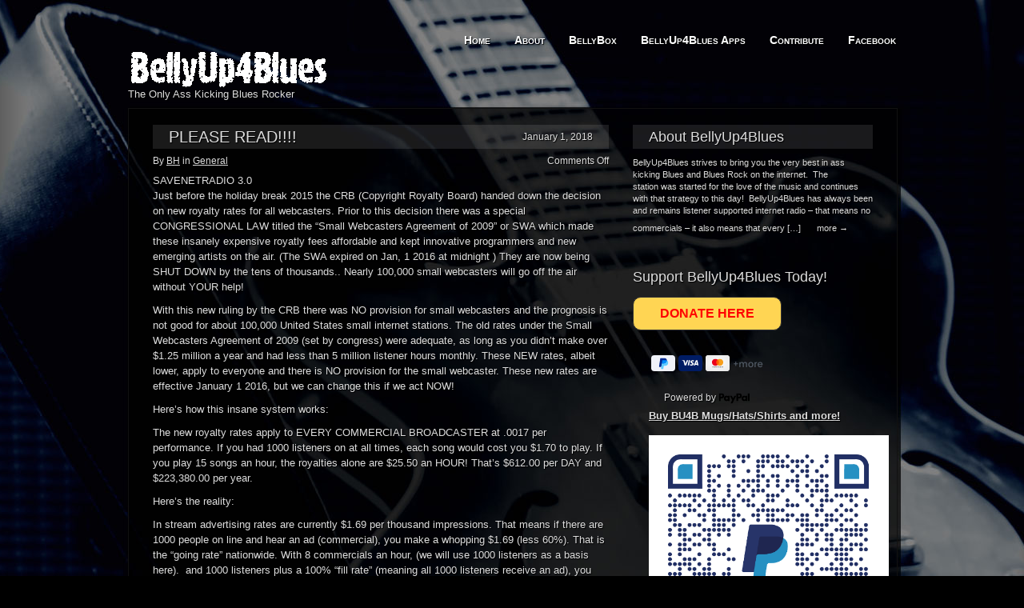

--- FILE ---
content_type: text/html; charset=UTF-8
request_url: https://bellyup4blues.com/general/please-read
body_size: 9984
content:
<!DOCTYPE html PUBLIC "-//W3C//DTD XHTML 1.0 Transitional//EN" "http://www.w3.org/TR/xhtml1/DTD/xhtml1-transitional.dtd">
<html xmlns="http://www.w3.org/1999/xhtml" lang="en-US">
<head profile="http://gmpg.org/xfn/11">
	<title>PLEASE READ!!!! &#8211; BellyUp4Blues</title>
	<meta http-equiv="content-type" content="text/html; charset=UTF-8" />
        <link rel="shortcut icon" href="/wp-content/images/favicon.ico" />

	<link rel="alternate" type="application/rss+xml" href="https://bellyup4blues.com/feed" title="BellyUp4Blues latest posts" />
	<link rel="alternate" type="application/rss+xml" href="https://bellyup4blues.com/comments/feed" title="BellyUp4Blues latest comments" />
	<link rel="pingback" href="https://bellyup4blues.com/xmlrpc.php" />
		<link rel='archives' title='January 2026' href='https://bellyup4blues.com/2026/01' />
	<link rel='archives' title='January 2025' href='https://bellyup4blues.com/2025/01' />
	<link rel='archives' title='January 2022' href='https://bellyup4blues.com/2022/01' />
	<link rel='archives' title='July 2019' href='https://bellyup4blues.com/2019/07' />
	<link rel='archives' title='January 2018' href='https://bellyup4blues.com/2018/01' />
	
	<link rel="stylesheet" type="text/css" media="screen, print, handheld" href="https://bellyup4blues.com/wp-content/themes/clockwork/css/carrington-text.css" />
	
	<!--[if lt IE 8]>
<script src="http://ie7-js.googlecode.com/svn/version/2.0(beta3)/IE8.js" type="text/javascript"></script>
<![endif]-->
	
	

<meta name='robots' content='max-image-preview:large' />
<link rel='dns-prefetch' href='//s.w.org' />
<script type="text/javascript">
window._wpemojiSettings = {"baseUrl":"https:\/\/s.w.org\/images\/core\/emoji\/13.1.0\/72x72\/","ext":".png","svgUrl":"https:\/\/s.w.org\/images\/core\/emoji\/13.1.0\/svg\/","svgExt":".svg","source":{"concatemoji":"https:\/\/bellyup4blues.com\/wp-includes\/js\/wp-emoji-release.min.js?ver=5.9.12"}};
/*! This file is auto-generated */
!function(e,a,t){var n,r,o,i=a.createElement("canvas"),p=i.getContext&&i.getContext("2d");function s(e,t){var a=String.fromCharCode;p.clearRect(0,0,i.width,i.height),p.fillText(a.apply(this,e),0,0);e=i.toDataURL();return p.clearRect(0,0,i.width,i.height),p.fillText(a.apply(this,t),0,0),e===i.toDataURL()}function c(e){var t=a.createElement("script");t.src=e,t.defer=t.type="text/javascript",a.getElementsByTagName("head")[0].appendChild(t)}for(o=Array("flag","emoji"),t.supports={everything:!0,everythingExceptFlag:!0},r=0;r<o.length;r++)t.supports[o[r]]=function(e){if(!p||!p.fillText)return!1;switch(p.textBaseline="top",p.font="600 32px Arial",e){case"flag":return s([127987,65039,8205,9895,65039],[127987,65039,8203,9895,65039])?!1:!s([55356,56826,55356,56819],[55356,56826,8203,55356,56819])&&!s([55356,57332,56128,56423,56128,56418,56128,56421,56128,56430,56128,56423,56128,56447],[55356,57332,8203,56128,56423,8203,56128,56418,8203,56128,56421,8203,56128,56430,8203,56128,56423,8203,56128,56447]);case"emoji":return!s([10084,65039,8205,55357,56613],[10084,65039,8203,55357,56613])}return!1}(o[r]),t.supports.everything=t.supports.everything&&t.supports[o[r]],"flag"!==o[r]&&(t.supports.everythingExceptFlag=t.supports.everythingExceptFlag&&t.supports[o[r]]);t.supports.everythingExceptFlag=t.supports.everythingExceptFlag&&!t.supports.flag,t.DOMReady=!1,t.readyCallback=function(){t.DOMReady=!0},t.supports.everything||(n=function(){t.readyCallback()},a.addEventListener?(a.addEventListener("DOMContentLoaded",n,!1),e.addEventListener("load",n,!1)):(e.attachEvent("onload",n),a.attachEvent("onreadystatechange",function(){"complete"===a.readyState&&t.readyCallback()})),(n=t.source||{}).concatemoji?c(n.concatemoji):n.wpemoji&&n.twemoji&&(c(n.twemoji),c(n.wpemoji)))}(window,document,window._wpemojiSettings);
</script>
<style type="text/css">
img.wp-smiley,
img.emoji {
	display: inline !important;
	border: none !important;
	box-shadow: none !important;
	height: 1em !important;
	width: 1em !important;
	margin: 0 0.07em !important;
	vertical-align: -0.1em !important;
	background: none !important;
	padding: 0 !important;
}
</style>
	<link rel='stylesheet' id='wp-block-library-css'  href='https://bellyup4blues.com/wp-includes/css/dist/block-library/style.min.css?ver=5.9.12' type='text/css' media='all' />
<style id='global-styles-inline-css' type='text/css'>
body{--wp--preset--color--black: #000000;--wp--preset--color--cyan-bluish-gray: #abb8c3;--wp--preset--color--white: #ffffff;--wp--preset--color--pale-pink: #f78da7;--wp--preset--color--vivid-red: #cf2e2e;--wp--preset--color--luminous-vivid-orange: #ff6900;--wp--preset--color--luminous-vivid-amber: #fcb900;--wp--preset--color--light-green-cyan: #7bdcb5;--wp--preset--color--vivid-green-cyan: #00d084;--wp--preset--color--pale-cyan-blue: #8ed1fc;--wp--preset--color--vivid-cyan-blue: #0693e3;--wp--preset--color--vivid-purple: #9b51e0;--wp--preset--gradient--vivid-cyan-blue-to-vivid-purple: linear-gradient(135deg,rgba(6,147,227,1) 0%,rgb(155,81,224) 100%);--wp--preset--gradient--light-green-cyan-to-vivid-green-cyan: linear-gradient(135deg,rgb(122,220,180) 0%,rgb(0,208,130) 100%);--wp--preset--gradient--luminous-vivid-amber-to-luminous-vivid-orange: linear-gradient(135deg,rgba(252,185,0,1) 0%,rgba(255,105,0,1) 100%);--wp--preset--gradient--luminous-vivid-orange-to-vivid-red: linear-gradient(135deg,rgba(255,105,0,1) 0%,rgb(207,46,46) 100%);--wp--preset--gradient--very-light-gray-to-cyan-bluish-gray: linear-gradient(135deg,rgb(238,238,238) 0%,rgb(169,184,195) 100%);--wp--preset--gradient--cool-to-warm-spectrum: linear-gradient(135deg,rgb(74,234,220) 0%,rgb(151,120,209) 20%,rgb(207,42,186) 40%,rgb(238,44,130) 60%,rgb(251,105,98) 80%,rgb(254,248,76) 100%);--wp--preset--gradient--blush-light-purple: linear-gradient(135deg,rgb(255,206,236) 0%,rgb(152,150,240) 100%);--wp--preset--gradient--blush-bordeaux: linear-gradient(135deg,rgb(254,205,165) 0%,rgb(254,45,45) 50%,rgb(107,0,62) 100%);--wp--preset--gradient--luminous-dusk: linear-gradient(135deg,rgb(255,203,112) 0%,rgb(199,81,192) 50%,rgb(65,88,208) 100%);--wp--preset--gradient--pale-ocean: linear-gradient(135deg,rgb(255,245,203) 0%,rgb(182,227,212) 50%,rgb(51,167,181) 100%);--wp--preset--gradient--electric-grass: linear-gradient(135deg,rgb(202,248,128) 0%,rgb(113,206,126) 100%);--wp--preset--gradient--midnight: linear-gradient(135deg,rgb(2,3,129) 0%,rgb(40,116,252) 100%);--wp--preset--duotone--dark-grayscale: url('#wp-duotone-dark-grayscale');--wp--preset--duotone--grayscale: url('#wp-duotone-grayscale');--wp--preset--duotone--purple-yellow: url('#wp-duotone-purple-yellow');--wp--preset--duotone--blue-red: url('#wp-duotone-blue-red');--wp--preset--duotone--midnight: url('#wp-duotone-midnight');--wp--preset--duotone--magenta-yellow: url('#wp-duotone-magenta-yellow');--wp--preset--duotone--purple-green: url('#wp-duotone-purple-green');--wp--preset--duotone--blue-orange: url('#wp-duotone-blue-orange');--wp--preset--font-size--small: 13px;--wp--preset--font-size--medium: 20px;--wp--preset--font-size--large: 36px;--wp--preset--font-size--x-large: 42px;}.has-black-color{color: var(--wp--preset--color--black) !important;}.has-cyan-bluish-gray-color{color: var(--wp--preset--color--cyan-bluish-gray) !important;}.has-white-color{color: var(--wp--preset--color--white) !important;}.has-pale-pink-color{color: var(--wp--preset--color--pale-pink) !important;}.has-vivid-red-color{color: var(--wp--preset--color--vivid-red) !important;}.has-luminous-vivid-orange-color{color: var(--wp--preset--color--luminous-vivid-orange) !important;}.has-luminous-vivid-amber-color{color: var(--wp--preset--color--luminous-vivid-amber) !important;}.has-light-green-cyan-color{color: var(--wp--preset--color--light-green-cyan) !important;}.has-vivid-green-cyan-color{color: var(--wp--preset--color--vivid-green-cyan) !important;}.has-pale-cyan-blue-color{color: var(--wp--preset--color--pale-cyan-blue) !important;}.has-vivid-cyan-blue-color{color: var(--wp--preset--color--vivid-cyan-blue) !important;}.has-vivid-purple-color{color: var(--wp--preset--color--vivid-purple) !important;}.has-black-background-color{background-color: var(--wp--preset--color--black) !important;}.has-cyan-bluish-gray-background-color{background-color: var(--wp--preset--color--cyan-bluish-gray) !important;}.has-white-background-color{background-color: var(--wp--preset--color--white) !important;}.has-pale-pink-background-color{background-color: var(--wp--preset--color--pale-pink) !important;}.has-vivid-red-background-color{background-color: var(--wp--preset--color--vivid-red) !important;}.has-luminous-vivid-orange-background-color{background-color: var(--wp--preset--color--luminous-vivid-orange) !important;}.has-luminous-vivid-amber-background-color{background-color: var(--wp--preset--color--luminous-vivid-amber) !important;}.has-light-green-cyan-background-color{background-color: var(--wp--preset--color--light-green-cyan) !important;}.has-vivid-green-cyan-background-color{background-color: var(--wp--preset--color--vivid-green-cyan) !important;}.has-pale-cyan-blue-background-color{background-color: var(--wp--preset--color--pale-cyan-blue) !important;}.has-vivid-cyan-blue-background-color{background-color: var(--wp--preset--color--vivid-cyan-blue) !important;}.has-vivid-purple-background-color{background-color: var(--wp--preset--color--vivid-purple) !important;}.has-black-border-color{border-color: var(--wp--preset--color--black) !important;}.has-cyan-bluish-gray-border-color{border-color: var(--wp--preset--color--cyan-bluish-gray) !important;}.has-white-border-color{border-color: var(--wp--preset--color--white) !important;}.has-pale-pink-border-color{border-color: var(--wp--preset--color--pale-pink) !important;}.has-vivid-red-border-color{border-color: var(--wp--preset--color--vivid-red) !important;}.has-luminous-vivid-orange-border-color{border-color: var(--wp--preset--color--luminous-vivid-orange) !important;}.has-luminous-vivid-amber-border-color{border-color: var(--wp--preset--color--luminous-vivid-amber) !important;}.has-light-green-cyan-border-color{border-color: var(--wp--preset--color--light-green-cyan) !important;}.has-vivid-green-cyan-border-color{border-color: var(--wp--preset--color--vivid-green-cyan) !important;}.has-pale-cyan-blue-border-color{border-color: var(--wp--preset--color--pale-cyan-blue) !important;}.has-vivid-cyan-blue-border-color{border-color: var(--wp--preset--color--vivid-cyan-blue) !important;}.has-vivid-purple-border-color{border-color: var(--wp--preset--color--vivid-purple) !important;}.has-vivid-cyan-blue-to-vivid-purple-gradient-background{background: var(--wp--preset--gradient--vivid-cyan-blue-to-vivid-purple) !important;}.has-light-green-cyan-to-vivid-green-cyan-gradient-background{background: var(--wp--preset--gradient--light-green-cyan-to-vivid-green-cyan) !important;}.has-luminous-vivid-amber-to-luminous-vivid-orange-gradient-background{background: var(--wp--preset--gradient--luminous-vivid-amber-to-luminous-vivid-orange) !important;}.has-luminous-vivid-orange-to-vivid-red-gradient-background{background: var(--wp--preset--gradient--luminous-vivid-orange-to-vivid-red) !important;}.has-very-light-gray-to-cyan-bluish-gray-gradient-background{background: var(--wp--preset--gradient--very-light-gray-to-cyan-bluish-gray) !important;}.has-cool-to-warm-spectrum-gradient-background{background: var(--wp--preset--gradient--cool-to-warm-spectrum) !important;}.has-blush-light-purple-gradient-background{background: var(--wp--preset--gradient--blush-light-purple) !important;}.has-blush-bordeaux-gradient-background{background: var(--wp--preset--gradient--blush-bordeaux) !important;}.has-luminous-dusk-gradient-background{background: var(--wp--preset--gradient--luminous-dusk) !important;}.has-pale-ocean-gradient-background{background: var(--wp--preset--gradient--pale-ocean) !important;}.has-electric-grass-gradient-background{background: var(--wp--preset--gradient--electric-grass) !important;}.has-midnight-gradient-background{background: var(--wp--preset--gradient--midnight) !important;}.has-small-font-size{font-size: var(--wp--preset--font-size--small) !important;}.has-medium-font-size{font-size: var(--wp--preset--font-size--medium) !important;}.has-large-font-size{font-size: var(--wp--preset--font-size--large) !important;}.has-x-large-font-size{font-size: var(--wp--preset--font-size--x-large) !important;}
</style>
<script type='text/javascript' src='https://bellyup4blues.com/wp-includes/js/jquery/jquery.min.js?ver=3.6.0' id='jquery-core-js'></script>
<script type='text/javascript' src='https://bellyup4blues.com/wp-includes/js/jquery/jquery-migrate.min.js?ver=3.3.2' id='jquery-migrate-js'></script>
<script type='text/javascript' src='https://bellyup4blues.com/wp-content/themes/clockwork/js/carrington-text.js?ver=1.0' id='carrington-text-js'></script>
<script type='text/javascript' src='https://bellyup4blues.com/wp-content/themes/clockwork/carrington-core/lightbox/thickbox.js?ver=1.0' id='cfct_thickbox-js'></script>
<link rel="https://api.w.org/" href="https://bellyup4blues.com/wp-json/" /><link rel="alternate" type="application/json" href="https://bellyup4blues.com/wp-json/wp/v2/posts/8356" /><link rel="EditURI" type="application/rsd+xml" title="RSD" href="https://bellyup4blues.com/xmlrpc.php?rsd" />
<link rel="wlwmanifest" type="application/wlwmanifest+xml" href="https://bellyup4blues.com/wp-includes/wlwmanifest.xml" /> 
<meta name="generator" content="WordPress 5.9.12" />
<link rel="canonical" href="https://bellyup4blues.com/general/please-read" />
<link rel='shortlink' href='https://bellyup4blues.com/?p=8356' />
<link rel="alternate" type="application/json+oembed" href="https://bellyup4blues.com/wp-json/oembed/1.0/embed?url=https%3A%2F%2Fbellyup4blues.com%2Fgeneral%2Fplease-read" />
<link rel="alternate" type="text/xml+oembed" href="https://bellyup4blues.com/wp-json/oembed/1.0/embed?url=https%3A%2F%2Fbellyup4blues.com%2Fgeneral%2Fplease-read&#038;format=xml" />

<!-- Bad Behavior 2.2.24 run time: 2.330 ms -->

<link rel="stylesheet" type="text/css" media="screen" href="https://bellyup4blues.com/wp-content/themes/clockwork/carrington-core/lightbox/css/thickbox.css" />
		
<script type="text/javascript">
var CFCT_URL = "https://bellyup4blues.com";
var CFCT_AJAX_LOAD = false;
</script>
	
<script type="text/javascript">
tb_pathToImage = "https://bellyup4blues.com/wp-content/themes/clockwork/carrington-core/lightbox/img/loadingAnimation.gif";
jQuery(function($) {
	$("a.thickbox").each(function() {
		var url = $(this).attr("rel");
		var post_id = $(this).parents("div.post").attr("id");
		$(this).attr("href", url).attr("rel", post_id);
	});
});
</script>
		</head>

<body>

<div id="page">
	<p id="top"><a id="to-content" href="#content">Skip to content</a></p>
	<div id="header">
	
		<div id="header-left">
		
<!--		<strong id="blog-title">X<a href="https://bellyup4blues.com/" title="Home" rel="home">BellyUp4Blues</a></strong>
-->
        <div style="align: left">
	<a href="https://bellyup4blues.com/"><img src="/wp-content/images/belly.png" /></a><br />
        The Only Ass Kicking Blues Rocker	</div>
		<!--<a href="https://bellyup4blues.com/"><img src="https://bellyup4blues.com/wp-content/themes/clockwork/img/logo-trans.png" alt="Clockwork Logo" /></a>
		-->
		</div>
		
		<div id="header-right">
			<ul id="navigation">
			<li><a href="https://bellyup4blues.com/">Home</a></li>
		<li class="page_item page-item-2"><a href="https://bellyup4blues.com/about">About</a></li>
<li class="page_item page-item-49"><a href="https://bellyup4blues.com/bellybox">BellyBox</a></li>
<li class="page_item page-item-6283"><a href="https://bellyup4blues.com/bellyup4blues-app">BellyUp4Blues Apps</a></li>
<li class="page_item page-item-5"><a href="https://bellyup4blues.com/contribute">Contribute</a></li>
<li class="page_item page-item-1710"><a href="https://bellyup4blues.com/facebook">Facebook</a></li>
			</ul>
		</div>
	</div><!-- #header -->

	<div id="page-top"></div>
		<div id="container">

<div id="content">

<div id="post-content-8356" class="hentry full post-8356 post type-post status-publish format-standard category-general">
	<div class="title"><h1 class="entry-title full-title"><a href="https://bellyup4blues.com/general/please-read" title="Permanent link to PLEASE READ!!!!" rel="bookmark" rev="post-8356">PLEASE READ!!!!</a></h1>
	<span class="date full-date">January 1, 2018</span></div>
	<div class="entry-content full-content">
	<address class="author vcard full-author">
			<span class="by">By</span> <a class="url fn" href="https://bellyup4blues.com/author/bh" title="View all posts by BH">BH</a> in <a href="https://bellyup4blues.com/category/general" rel="category tag">General</a>			<p class="comments-link"><span>Comments Off<span class="screen-reader-text"> on PLEASE READ!!!!</span></span></p>
		</address>
		
	
<p><strong>SAVENETRADIO 3.0</strong><br />
Just before the holiday break 2015 the CRB (Copyright Royalty Board) handed down the decision on new royalty rates for all webcasters. Prior to this decision there was a special CONGRESSIONAL LAW titled the <strong>&#8220;Small Webcasters Agreement of 2009&#8221;</strong> or SWA which made these insanely expensive royatly fees affordable and kept innovative programmers and new emerging artists on the air. (The SWA expired on Jan, 1 2016 at midnight ) They are now being SHUT DOWN by the tens of thousands.. Nearly 100,000 small webcasters will go off the air without YOUR help!</p>
<p>With this new ruling by the CRB there was NO provision for small webcasters and the prognosis is not good for about 100,000 United States small internet stations. The old rates under the Small Webcasters Agreement of 2009 (set by congress) were adequate, as long as you didn&#8217;t make over $1.25 million a year and had less than 5 million listener hours monthly. These NEW rates, albeit lower, apply to everyone and there is NO provision for the small webcaster. These new rates are effective January 1 2016, but we can change this if we act NOW!</p>
<p><strong>Here&#8217;s how this insane system works:</strong></p>
<p>The new royalty rates apply to EVERY COMMERCIAL BROADCASTER at .0017 per performance. If you had 1000 listeners on at all times, each song would cost you $1.70 to play. If you play 15 songs an hour, the royalties alone are $25.50 an HOUR! That&#8217;s $612.00 per DAY and $223,380.00 per year.</p>
<p><strong>Here&#8217;s the reality:</strong></p>
<p>In stream advertising rates are currently $1.69 per thousand impressions. That means if there are 1000 people on line and hear an ad (commercial), you make a whopping $1.69 (less 60%). That is the &#8220;going rate&#8221; nationwide. With 8 commercials an hour, (we will use 1000 listeners as a basis here). &nbsp;and 1000 listeners plus a 100% &#8220;fill rate&#8221; (meaning all 1000 listeners receive an ad), you would make $13.52 an hour, less 60% commission leaving $8.11 net revenue per hour.</p>
<p><strong>It doesn&#8217;t add up and it&#8217;s designed that way:</strong></p>
<p>Net Income is $8.11 minus SoundExchange royalties $25.50 = ($17.39)<br />
That is negative income of ($17.39) per hour.. That adds up to a net loss of ($152,366.40) annually in negative cash flow.</p>
<p><strong>No small business can survive this.</strong></p>
<p>This does not include royalty rates from ASCAP, BMI, SOCAN or SESAC, music purchases, overhead, employees (really?), computer hardware, software, web and stream hosting costs..</p>
<p><strong>The kicker?&nbsp;</strong></p>
<p>AM &amp; FM radio pays ZERO!! They are EXEMPT from these royalties. Could you imagine if an FM station had to pay over $2 Million in annual performance royalties for every 10,000 listeners in their market? The airwaves would be silent! <strong>The only difference between AM &amp; FM and webcasting is how the audio is delivered</strong>. I don’t care how you monetize, a small webcaster can’t come close to breaking even under these rates and neither can AM &amp; FM. (That&#8217;s why they&#8217;re EXEMPT)</p>
<p>We’d be better off sending our listeners each a check for $200 and telling them to go out and buy some CD&#8217;s</p>
<p><strong>Webcasting is the only businesses where a large audience is far more likely to be a liability than an asset.</strong> Who would possibly want that?</p>
<p>This is crony capitalism at it&#8217;s finest. Internet radio was just regulated out of business in the dead of night just before the holiday break. We were told, &#8221; you&#8217;re done.&#8221; It shouldn&#8217;t be like this. Everyone deserves to be heard.</p>
<p>RAIN news stated that deliberations were going on for two years.. Really? NO small webcaster knew.. No small webcaster was notified. NPR was notified, Pandora, Spotify, Sirius/XM, college and high school radio was represented as well. &nbsp;( they receive special rates for royalties the small webcaster is not privy to)</p>
<p><strong>The small webcaster was NOT represented.</strong></p>
<p><strong>Small webcasters were not represented because they cannot afford to be represented. If they could they wouldn’t need Small Webcaster Agreement of 2009 to begin with.</strong> If one’s future were being decided in a court of law one would at least get a court appointed attorney. But there’s no such provision in copyright court. That should be a eye opening concern – an entire segment of the industry is effectively denied representation in government hearings that decide their future. In my mind that ought to be grounds for a lawsuit. But of course if one could afford a lawsuit one could afford to have been represented.</p>
<p>What kind of insane, screwed up system is it where an organization does not have any way of knowing at all what their cost of doing business will be beyond two weeks into the future? How are any of these radio stations supposed to make any operational or business decisions when one doesn’t know what one’s expenses will be or even whether one will even be able to remain in business? Why isn’t there some law that requires advance notice? It isn’t like nobody knew that rates for 2016 would need to be set. What were these people doing? Why did they sit on their butts and wait until the very last minute with no announcement? Are they afraid that the small webcasters will go back to Congress before the decision takes effect as they did in years past?</p>
<p>And of course this will kill niche formats and reduce opportunities for small and niche artists. The big corporate webcasters will just strike direct licensing deals with the major mass market labels. So new artists will not only have the usual struggle just to be noticed by programmers their music will be more expensive to play because they are too obscure to make it worth anybody’s while to cut a direct license deal. Most new and niche artists would gladly swap the pennies they get in SoundExchange royalties for wider exposure. It is the small and niche stations that provide such artists their best opportunity of getting airplay and exposure. And with small stations off the air those artists, even if they did prefer royalties over exposure, won’t likely get anything at all from <a href="http://www.soundexchange.com/" target="_blank" rel="nofollow noopener">SoundExchange</a>. That will probably make SoundExchange’s bookkeeping easier not having to mess with tracking royalties for all those names that nobody ever heard of before except for freaks who listen to &#8220;pesky small&#8221; stations.</p>
<p>The end result is that major label music has less competition from unsigned artists. Despite their posturing and professed concern about “artists” the only artists the major labels are concerned with are those they have under contract. All other artists are long tail competitors and thus a potential threat. If an emerging artist can build up an audience and following without signing with one of the major labels – then what are the labels good for in a digital world?</p>
<p>The whole thing stinks from beginning to end from the lack of representation of small webcasters to waiting until the very last minute. Where is the oversight? Who holds these people accountable? It seems to me that maybe this needs to once again be brought of the attention of Congress.</p>
<p><strong>In conclusion:</strong></p>
<p><strong>We are asking congress to step in quickly and put an INDEFINITE STAY on the Small Webcasters Agreement of 2009 OR DISCONTINUE RADIO ROYALTIES altogether and represent the tens of thousands of small webcasters facing execution.</strong> All radio stations PROMOTE the artist being played.. It&#8217;s a trade off that has been in place for decades. This is reverse payola.. &nbsp;AM &amp; FM pays nothing, why should anyone else?</p>
<p>The THOUSANDS of companies and radio outlets affected:<br />
All <a href="http://www.shoutcast.com/" target="_blank" rel="nofollow noopener">shoutcast stations</a>,<br />
All <a href="http://dir.xiph.org/" target="_blank" rel="nofollow noopener">icecast stations</a><br />
All <a href="http://www.live365.com/" target="_blank" rel="nofollow noopener">live365 stations</a><br />
<a href="http://tunein.com/" target="_blank" rel="nofollow noopener">tunein.com</a> stations<br />
iTunes internet radio.<br />
<a href="http://www.windowsmedia.com/radioui/home.aspx" target="_blank" rel="nofollow noopener">Windows Media Guide</a><br />
Car radios and players on the internet..<br />
The list goes on &amp; On</p>
<p>The execution has started already with <a href="http://www.live365.com/" target="_blank" rel="nofollow noopener">live365</a> shutting down operations, firing their staff and vacating their offices, January 1 2016. <strong>There&#8217;s still some time to save the rest of us, Please help! Sign the petition and save net radio.</strong></p>
<p>https://www.change.org/p/u-s-house-of-representatives-u-s-senate-save-net-radio-we-need-your-help-to-petition-congress-100-000-stations-will-perish</p>
		<div class="clear"></div>
	</div><!--/entry-content-->
	<div class="clear"></div>
	
	<div id="post-comments-8356-target"></div>
	<p class="filed categories"></p>
		<!--/filed-->
	<div class="by-line">
				
		
		
	</div><!--/by-line-->
</div><!-- .post -->
	<div class="pagination pagination-single">
		<span class="next"><a href="https://bellyup4blues.com/general/important-streaming-licensing-player-fyi" rel="next">IMPORTANT: Streaming, Licensing, Player FYI</a> &raquo;</span>
		<span class="previous"></span>
	</div>

</div>


<div id="sidebar">
	<div id="carrington-about" class="widget">
		<div class="about">
			<h2 class="title">About BellyUp4Blues</h2>
BellyUp4Blues strives to bring you the very best in ass kicking Blues and Blues Rock on the internet.  The station was started for the love of the music and continues with that strategy to this day!  BellyUp4Blues has always been and remains listener supported internet radio &#8211; that means no commercials &#8211; it also means that every [&hellip;]<a class="more" href="https://bellyup4blues.com/about">more &rarr;</a>		</div>
	</div><!--.widget-->
	<hr class="divider" />
	<div id="primary-sidebar">
<div id="block-7" class="widget widget_block">
<h2>Support BellyUp4Blues Today!</h2>
<div class="clear"></div></div><div id="block-8" class="widget widget_block"><style>.pp-RF82DZZZREP2G {text-align:center;border:none;border-radius:0.25rem;min-width:11.625rem;padding:0 2rem;height:2.625rem;font-weight:bold;background-color:#FFD140 !important;color:#FF0000 !important;font-family:"Helvetica Neue",Arial,sans-serif;font-size:1rem;line-height:1.25rem;cursor:pointer;}</style><div class="clear"></div></div><div id="block-13" class="widget widget_block"><form action="https://www.paypal.com/ncp/payment/RF82DZZZREP2G" method="post" target="_blank" style="display:inline-grid;justify-items:center;align-content:start;gap:0.5rem;">
  <input class="pp-RF82DZZZREP2G" type="submit" value="DONATE HERE"><br>
  <img src="https://www.paypalobjects.com/images/Debit_Credit_APM.svg" alt="cards"><p></p>
<section style="font-size: 0.75rem;"> Powered by <img src="https://www.paypalobjects.com/paypal-ui/logos/svg/paypal-wordmark-color.svg" alt="paypal" style="height:0.875rem;vertical-align:middle;"></section>
</form><div class="clear"></div></div><div id="block-10" class="widget widget_block widget_text">
<p><a href="http://www.cafepress.com/bellyup4blues" target="_blank" style="font-weight: bold; text-decoration: underline">Buy BU4B Mugs/Hats/Shirts and more!</a></p>
<div class="clear"></div></div><div id="block-5" class="widget widget_block widget_media_image">
<figure class="wp-block-image size-full"><a href="https://bellyup4blues.com/wp-content/uploads/2023/12/qrcode.png"><img loading="lazy" width="500" height="500" src="https://bellyup4blues.com/wp-content/uploads/2023/12/qrcode.png" alt="" class="wp-image-19503" srcset="https://bellyup4blues.com/wp-content/uploads/2023/12/qrcode.png 500w, https://bellyup4blues.com/wp-content/uploads/2023/12/qrcode-300x300.png 300w, https://bellyup4blues.com/wp-content/uploads/2023/12/qrcode-150x150.png 150w" sizes="(max-width: 500px) 100vw, 500px" /></a></figure>
<div class="clear"></div></div><div id="text-10" class="widget widget_text"><h2 class="widget-title">Listen</h2>			<div class="textwidget"><a href="https://www.internet-radio.com/station/bellyup4blues/" target="_blank" rel="noopener">CLICK HERE TO LISTEN (Internet Radio)</a>
<br /><br />
<a href="https://tunein.com/radio/BellyUp4Blues-s54177/" target="_blank" rel="noopener">CLICK HERE TO LISTEN (Tune-In Radio)</a>
<br /><br />
<a href="https://onlineradiobox.com/us/radiobellyup4blues/?cs=us.radiobellyup4blues/" target="_blank" rel="noopener">CLICK HERE TO LISTEN (Online Radio Box)</a>
</div>
		<div class="clear"></div></div><div id="text-8" class="widget widget_text"><h2 class="widget-title">Connect</h2>			<div class="textwidget"><ul>
<li> <a href="https://www.facebook.com/groups/166859480144564" target="_blank" rel="noopener">BH's "Official" BU4B Facebook Page</a></li>
<li> <a href="https://www.facebook.com/group.php?gid=34739850148" target="_blank" rel="noopener">BellyUp4Blues on Facebook</a></li>
<li> <a href="http://www.cafepress.com/bellyup4blues" target="_blank" rel="noopener">BellyUp4Blues Gear @CafePress</a></li>
</ul></div>
		<div class="clear"></div></div><div id="block-2" class="widget widget_block">
<h3></h3>
<div class="clear"></div></div><div id="block-3" class="widget widget_block widget_text">
<p></p>
<div class="clear"></div></div><div id="block-4" class="widget widget_block">
<h2></h2>
<div class="clear"></div></div><div id="search-3" class="widget widget_search"><h2 class="widget-title">Search</h2><form role="search" method="get" id="searchform" class="searchform" action="https://bellyup4blues.com/">
				<div>
					<label class="screen-reader-text" for="s">Search for:</label>
					<input type="text" value="" name="s" id="s" />
					<input type="submit" id="searchsubmit" value="Search" />
				</div>
			</form><div class="clear"></div></div>	</div><!--#primary-sidebar-->
</div><!--#sidebar-->
</div>
	<div id="page-bottom"></div>
	
		<div class="clear"></div>
		<div id="footer">
	<p>Designed by <a href="http://tim.bramblingdesign.com">Tim Sainburg</a> from <a href="http://www.bramblingdesign.com">Brambling Design</a></p>
		</div><!--#footer -->
	</div><!--#page-->
	<p><a href="https://bad-behavior.ioerror.us/">Bad Behavior</a> has blocked <strong>1177</strong> access attempts in the last 7 days.</p><div style="width: 468px; height: 60px; margin-left: auto; margin-right: auto;">
<div style="position: absolute; top: 75px; margin-left: 250px;">
<script type="text/javascript"><!--
google_ad_client = "pub-4406029948834920";
/* 468x60, created 7/17/10 */
google_ad_slot = "0010183341";
google_ad_width = 468;
google_ad_height = 60;
//-->
</script>
<script type="text/javascript" src="https://pagead2.googlesyndication.com/pagead/show_ads.js">
</script>
</div>
</div><script defer src="https://static.cloudflareinsights.com/beacon.min.js/vcd15cbe7772f49c399c6a5babf22c1241717689176015" integrity="sha512-ZpsOmlRQV6y907TI0dKBHq9Md29nnaEIPlkf84rnaERnq6zvWvPUqr2ft8M1aS28oN72PdrCzSjY4U6VaAw1EQ==" data-cf-beacon='{"version":"2024.11.0","token":"646f4e9d10604fcc93be423e5c47550d","r":1,"server_timing":{"name":{"cfCacheStatus":true,"cfEdge":true,"cfExtPri":true,"cfL4":true,"cfOrigin":true,"cfSpeedBrain":true},"location_startswith":null}}' crossorigin="anonymous"></script>
</body>
</html>

--- FILE ---
content_type: text/html; charset=utf-8
request_url: https://www.google.com/recaptcha/api2/aframe
body_size: 266
content:
<!DOCTYPE HTML><html><head><meta http-equiv="content-type" content="text/html; charset=UTF-8"></head><body><script nonce="oKsGlGR6pBMgpsqclGvQKg">/** Anti-fraud and anti-abuse applications only. See google.com/recaptcha */ try{var clients={'sodar':'https://pagead2.googlesyndication.com/pagead/sodar?'};window.addEventListener("message",function(a){try{if(a.source===window.parent){var b=JSON.parse(a.data);var c=clients[b['id']];if(c){var d=document.createElement('img');d.src=c+b['params']+'&rc='+(localStorage.getItem("rc::a")?sessionStorage.getItem("rc::b"):"");window.document.body.appendChild(d);sessionStorage.setItem("rc::e",parseInt(sessionStorage.getItem("rc::e")||0)+1);localStorage.setItem("rc::h",'1769810113048');}}}catch(b){}});window.parent.postMessage("_grecaptcha_ready", "*");}catch(b){}</script></body></html>

--- FILE ---
content_type: text/css
request_url: https://bellyup4blues.com/wp-content/themes/clockwork/css/carrington-text.css
body_size: 2655
content:
body,div,dl,dt,dd,ul,ol,li,h1,h2,h3,h4,h5,h6,pre,form,fieldset,input,textarea,p,blockquote,th,td { 
	margin:0;
	padding:0;
}
table {
	border-collapse:collapse;
	border-spacing:0;
}
fieldset,img { 
	border:0;
}
address,caption,cite,code,dfn,em,strong,th,var {
	font-style:normal;
	font-weight:normal;
}
ol,ul {
	list-style:none;
}
caption,th {
	text-align:left;
}
h1,h2,h3,h4,h5,h6 {
	font-size:100%;
	font-weight:normal;
}
q:before,q:after {
	content:'';
}
abbr,acronym { border:0;
}


body {
	background: #000 url(../img/background.jpg) top center no-repeat;
	font-family: Helvetica, Arial, sans-serif;
	font-size: 13px;
	margin: 0;
	padding: 0;
	text-align: center;
	color:#ddd;
	text-shadow: 1px 1px 1px #000;
	
	
}

p	{
	
}

a	{
	color:#ddd;
	text-decoration:underline;
	
}

a:hover	{
	color:#fff;
	text-decoration:none;
}

#page {
	margin: 0 auto;
	text-align: left;
	width: 960px;
}
h1, h2, h3, h4, #header strong {
	padding: 0;
	margin:0px;
	
	font-size:24px;
	line-height:30px;
}
h2 {
	
	font-size: 20px;
}
h3 {
	
	font-size: 18px;
}
h4 {
	
	font-size: 16px;
}
p, li, td {
	line-height: 150%;
}
ul, ol, dl, p {
	margin: 0 0 10px 0;
	padding: 0;
}
li {
	margin: 0 0 5px 30px;
}
input, textarea, select {
	font-family: Helvetica, Arial, sans-serif;
	font-size: 13px;
	padding: 4px;
}

textarea	{
	width:558px;
	background: url(../img/title.png);
	border:1px solid #666;
	margin: 10px 0 10px 0;
	color:#ddd;
}

a, a:visited {
	
}
.clear {
	clear: both;
	display: block;
	float: none;
}
hr {
	border: 0;
	border-top: 1px solid #ccc;
	height: 0;
	margin: 20px 40px;
}
hr.divider {
	clear: both;
	float: none;
	padding: 0 20px;
	visibility: hidden;
}
.loading {
	background: url(../img/spinner.gif) 10px 17px no-repeat;
	clear: both;
	
	height: 50px;
}
.loading span {
	display: block;
	padding: 17px 32px 0;
}
.under {
	margin-top: 20px;
}
.close {
	margin-bottom: 40px;
}
.close a, .close a:visited {
	
	font-size: 11px;
}
#content {
	float: left;
	width:570px;
	margin-left:30px;
}
#sidebar {
	float: right;
	width: 300px;
	margin-right:30px;
}
#top a {
	display: none;
}
#header, #footer {

}
#blog-title a, #blog-title a:visited {
	float:left;
	font-size: 50px;
	line-height:60px;
	font-weight:bold;
	text-decoration: none;
	
	
}
#blog-description {
	font-size:12px;
	line-height:12px;
	margin:0;
	float:left;
	clear:both;
}
#content .entry-content h1, #content .entry-content h2, #content .entry-content h3, #content .entry-content h4 {
	margin: 20px 0 10px;
	padding: 0;
}
#content .notification {
	background: #ddd;
	
	font-size: 11px;
	padding: 7px;
}
#content div.hentry.post {
	margin-bottom: 40px;
}
#content .entry-title, #content .entry-title a, #content .entry-title a:visited {
	
	
	text-decoration: none;
}
#content .entry-title a:hover {
	text-decoration: underline;
}
#content div.entry-content {
	
	margin-bottom: 10px;
}
#content .entry-content blockquote {
	border-left: 1px solid #ddd;
	margin: 0 0 10px 20px;
	padding: 7px 10px;
}
#content div.entry-content ol, #content div.entry-content ul {
	margin: 0 0 10px 30px;
	padding: 0;
}
#content div.entry-content ul {
	list-style: disc;
}
#content div.entry-content li, #content ol.archive div.entry-content li {
	margin: 0 0 5px 0;
	padding: 0;
}

#content .comments-link {
	float:right;
	line-height:30px !important;
	margin:0;
}
#content p.comments-link a, #content p.comments-link a:visited {
	
}
#content .by-line, #content .filed {
	
	font-size: 11px;
	margin-bottom: 8px;
	margin-top: -5px;
}
#content .page .by-line {
	margin-top: 30px;
}
#content .by-line a, #content .by-line a:visited, 
#content .filed a, #content .filed a:visited {
	
}

#content .by-line	{
	float:left;
	text-align:right:
	line-height:20px;
	
	width:100%;

}

#content .by-line address {
	display: inline;
	font-style: normal;
}
#content .entry-editlink, #content .comment-editlink {
	visibility: hidden;
	float: right;
}
#content .hentry:hover .entry-editlink, #content .hentry:hover .comment-editlink {
	visibility: visible;
	float: right;
}
#content .comment-feed {
	padding-top: 5px;
	float: right;
	text-align:right;
	width:100%;
}
#content a.comment-feed, #content a.comment-feed:visited {
	
	font-size: 12px;
}
#content h2.comments {
	margin-bottom: 10px;
}
#content h3.pings {
	margin-top: 40px;
}
#content form.comment-form {
	
	margin-bottom: 20px;
}
#content form.comment-form label em {
	
	font-size: 11px;
	font-style: normal;
}
#content .some-html-is-ok {
	
	font-size: 11px;
	font-style: normal;
}
#content .comment-form-trackback, #content .comment-form-trackback a, #content .comment-form-trackback a:visited {
	
	font-size: 11px;
}
#content ol.comments {
	margin: 0 0 20px 0;
	padding: 0;
}
#content ol.comments li {
	list-style: none;
	margin: 0;
	padding: 0;
}
#content ol.comments .depth-2 {
	margin-left: 20px;
}
#content ol.comments .depth-3 {
	margin-left: 40px;
}
#content ol.comments .depth-4 {
	margin-left: 60px;
}
#content ol.comments .depth-5 {
	margin-left: 80px;
}
#content ol.comments .entry-content {
	
}
#content ol.comments .meta {
	
	font-size: 11px;
	height: 25px;
	line-height: 25px;
	margin-bottom: 20px;
	position: relative;
}
#content ol.pings .meta {
	height: 20px;
	line-height: 20px;
	padding-left: 0;
}
#content ol.comments .avatar {
	float:left;
	margin-right:20px;
}
#content ol.comments .meta a, #content ol.comments .meta a:visited {
	
}
#content ol.comments .meta .author {
	
	font-size: 13px;
	font-weight: bold;
}
#content ol.comments .meta .author a, #content ol.comments .meta .author a:visited {
	
}
#content ol.comments .meta .comment-reply-link, #content ol.comments .meta .comment-reply-link:visited {
	
}
#content .pagination {
	margin: 40px 0;
}
#content .pagination a, #content .pagination a:visited {
	
}
#content .pagination .next {
	float: right;
}
#content ol.archive {
	
	list-style: none;
	margin: 0;
	padding: 0;
}
#content ol.archive li {
	margin: 0 0 20px;
	padding: 0;
}
#content ol.archive .meta, #content ol.archive .meta a, #content ol.archive .meta a:visited {
	
	font-size: 11px;
}
#content ol.archive li.search h3, #content ol.archive li.search p {
	line-height: 130%;
	margin-bottom: 5px;
}
#content ol.archive li.search .meta {
	line-height: 100%;
}
#content ol.archive .entry-title {
	
}
#content ol.archive .hentry {
	margin-bottom: 0;
}
#sidebar {
	
}
#sidebar h2 {
	font-size: 18px;
	margin-top:10px;
	margin-bottom:10px;
}
#sidebar .widget ul {
	margin: 0;
	padding: 0;
	border-top:1px dotted #333;
}
#sidebar .widget ul li {
	list-style:none;
	font-size: 12px;
	line-height:29px;
	border-bottom:1px dotted #333;
	padding: 0;
	margin:0;

}
#sidebar .widget ul li ul {
	margin-bottom:-1px;
}

#sidebar .widget a, #sidebar .widget a:visited {
	text-decoration:none;
	line-height:29px;
	width:100%;
	padding-left:20px;
	
}



#sidebar .meta {
	font-size: 12px;
}
#carrington-about {
	
	font-size: 11px;
	line-height: 140%;
}
#carrington-about h2 {
	margin-top: 0;
}
#footer, #footer a, #footer a:visited {
	
	font-size: 12px;
}
#footer p {
	margin: 0;
	line-height:40px;
	padding: 0;
}
#generator-link {
	line-height: 30px;
}

a#TB_prev:hover {
	background:url(../img/lightbox-left.png) no-repeat left center;
}
a#TB_next:hover {
	background:url(../img/lightbox-right.png) no-repeat right center;
}
#attachment p.top {
	padding: 5px 10px;
	text-align: left;
}
#attachment p.top a, #attachment p.top a:visited {
	
}
#attachment h1 {
	margin: 10px 0;
}
#attachment a img {
	border: 0;
}
#attachment .nav, #attachment #footer {
	margin: 0 auto;
	padding: 20px 0;
	text-align: left;
	width: 900px;
}
#attachment .nav .next {
	float: right;
}

.alignleft {
	float:left;
	margin-right:1em;
	margin-bottom:1em;
}
.alignright {
	float:right;
	margin-left:1em;
	margin-bottom:1em;
}
.aligncenter {
	display: block;
	margin-left: auto;
	margin-right: auto;
}
.wp-caption {
	text-align: center;
	
	padding: 11px 6px 6px;
	margin: 10px;
	/* optional rounded corners for browsers that support it */
	-moz-border-radius: 3px;
	-khtml-border-radius: 3px;
	-webkit-border-radius: 3px;
	border-radius: 3px;
}
.wp-caption.alignleft {
	margin-left: 0;
}
.wp-caption.alignright {
	margin-right: 0;
}
.wp-caption img {
	margin: 0;
	padding: 0;
	border: 0 none;
}
.wp-caption p.wp-caption-text {
	font-size: 11px;
	line-height: 17px;
	padding: 4px 0 0;
	margin: 0;
}

#footer	{
	text-align:center;
	
	
}
#header	{

}
.title, .widget-title	{
	padding-left:20px;
	line-height:30px;
	font-size:20px;
	background: url(../img/title.png);
	font-weight:normal;
	height:30px;
	padding-right:20px;
	clear:both;
	text-shadow: 1px 1px 1px black;
}
.title h1	{
	font-size:20px;
}

.date	{
	font-size:12px;
	float:right;
	text-align:right;
}

.entry-title	{
	float:left;
	
}
.entry-content	{
	clear:both;
}
.author	{
	line-height:30px;
	font-size:12px;
	
}

#container	{
	float:left;
	
	width:100%;
	margin-top:10px;
	padding-top:20px;
	border:1px solid #111;
}





#header-left	{
	float:left;
}


.comments-title	{
	line-height:30px;
	border-bottom:1px dotted #333;
	margin-bottom:10px;
	float:left;
	width:100%;
}

input[type="submit"]	{
	background: url(../img/title.png);
	border:1px solid #333;
	color:#ddd;
	border-radius:10px;
	-moz-border-radius:10px;
	-webkit-border-radius:10px;
}

input[type="text"]	{
	background: url(../img/title.png);
	border:1px solid #333;
	color:#ddd;

}
.tight	{
	float:left;
	clear:both;
}

.comment-top	{
	margin-bottom:5px;
	padding-bottom:5px;
	border-bottom:1px dotted #333;
}

.comment-author a,.comment-author 	{
	font-weight:bold;
	font-size:20px;
	font-variant: small-caps;
	text-decoration: none;
	
	
}


#header-right	{
	float:right;
}

#navigation ul li a	{
	font-size:14px;
	background: url(../img/title_darkest.png);
	height:29px;
	width:100%;
	line-height:29px;
	border-bottom:1px dotted #333;
}
#navigation ul li a:hover	{
	background: url(../img/title_darker.png);
}

#navigation ul	{
	border-left:1px dotted #333;
	border-right:1px dotted #333;
	border-top:1px dotted #333;
	width:100%;
}
#navigation li ul li ul {
	margin-left:-1px;
	margin-top:-1px;
	
}
#navigation li ul li ul a {
	padding-left:20px;
	width:130px;
	
}
#navigation li ul li a {
	text-align:left;
	width:140px;
	padding-left:10px;
}

#navigation { 
	list-style-type: none; 
	padding: 0; 
	margin: 0;
	float:right;
	

}
#navigation li { float: left; position: relative; padding: 0;
	list-style-type:none;
	float:left;
	margin:0;
	margin-left:30px;
	line-height:80px;
	text-align:right;
	-webkit-transition: all 0.3s;

}
#navigation li a {
	display: block; 
	padding: 0; 
	color: #fff; 
	text-decoration: none;
	font-weight:bold;
	font-size:14px;
	font-variant: small-caps;
	text-decoration: none;
	-webkit-transition: all 0.3s;
}
#navigation li a:hover { }

#navigation li ul { 
	opacity: 0; 
	position: absolute; 
	left: 0; width: 150px; 
	list-style-type: none; 
	padding: 0; 
	margin: 0;
	-webkit-transition: all 0.3s;
}

#navigation li:hover ul { opacity: 1; }

#navigation li ul li { 
	float: none; 
	position: static; 
	height: 0; 
	line-height: 0; 
	width:150px !important;
	margin-left:0 !important;
	text-align:center !important;
	background: none; 
	-webkit-transition: all 0.3s;
	
}

#navigation li:hover ul li { height: 30px; line-height: 30px; }


#primary-sidebar	{
	margin-top:-10px;
	margin-bottom:20px;
}

#wp-calendar thead th, #wp-calendar tbody td	{
	width:45px;
	text-align:center;
	line-height:20px;
}
#wp-calendar thead th	{
	font-weight:bold;
}
#wp-calendar caption	{
	width:100%;
	text-align:center;
	line-height:30px;
}

.recentcomments	{
	padding-left:20px !important;
}
.tags	{
	float:left;
	clear:both;
	width:100%;
}

#TB_window,#TB_window a	{
	color:#000;
	text-shadow:none;
}
.pagination	{
	float:left;
	clear:both;
	width:100%;
}

.gallery img	{
	border:none !important;
	padding:2px;
	background: url(../img/title.png);
}

.gallery img:hover	{
	background:#444;
}
